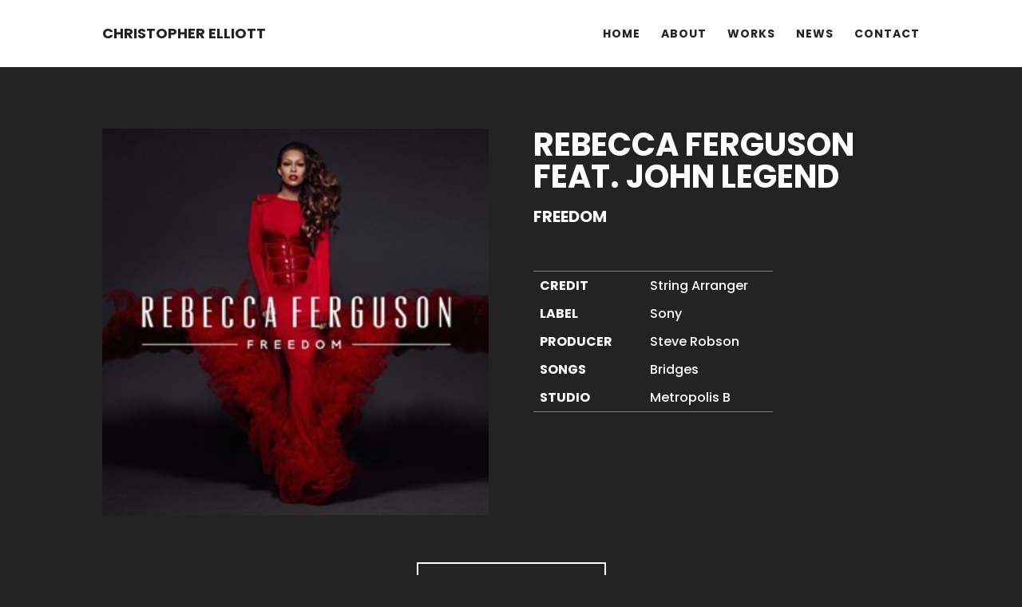

--- FILE ---
content_type: text/css
request_url: https://chriselliottmusic.com/wp-content/themes/chris-elliott-music/style.css?ver=4.27.0
body_size: 3890
content:
/***************************************************************
* core
***************************************************************/
/*!
Theme Name: Chris Elliott Music
Theme URI: https://heslop.uk
Template: Divi
Author: https://heslop.uk
Author URI: https://heslop.uk
Description: Developed for chriselliottmusic.com
Tags: responsive-layout,one-column,two-columns,three-columns,four-columns,left-sidebar,right-sidebar,custom-background,custom-colors,featured-images,full-width-template,post-formats,rtl-language-support,theme-options,threaded-comments,translation-ready
Version: 4.9.4.1620036220
Updated: 2021-05-03 10:03:40

*/
@keyframes bgzoomer {
  50% {
    background-size: 120%;
  }
}
@keyframes height_up {
  from {
    height: 0;
  }
  to {
    height: 100%;
  }
}
/***************************************************************
* width
***************************************************************/
@keyframes width {
  from {
    width: 0;
  }
  to {
    width: 100%;
  }
}
/***************************************************************
* slide_down (masthead scroll icon)
***************************************************************/
@keyframes slide_down {
  from {
    bottom: 200px;
  }
  to {
    bottom: 0;
  }
}
/***************************************************************
* general
***************************************************************/
.hl {
  border: 3px dotted red;
}
.no_margin_right {
  margin-right: 0 !important;
}
/***************************************************************
* visibility
***************************************************************/
.hide_all {
  display: none;
}
@media only screen and (min-width: 1200px) {
  .hide_desktop {
    display: none;
  }
}
@media only screen and (min-width: 981px) and (max-width: 1199px) {
  .hide_laptop {
    display: none;
  }
}
@media only screen and (max-width: 980px) and (min-width: 768px) {
  .hide_tablet {
    display: none;
  }
}
@media only screen and (max-width: 767px) {
  .hide_mobile {
    display: none;
  }
}
h1,
h2,
h3,
h4,
h5,
h6 {
  font-weight: 700;
}
h1,
.h1 {
  text-transform: uppercase;
}
@media only screen and (min-width: 981px) {
  h1,
  .h1 {
    font-size: 80px;
  }
}
@media only screen and (min-width: 768px) and (max-width: 980px) {
  h1,
  .h1 {
    font-size: 60px !important;
  }
}
@media only screen and (max-width: 767px) {
  h1,
  .h1 {
    font-size: 40px !important;
  }
}
h2,
.h2,
h3,
.h3,
h4,
.h4 {
  text-transform: uppercase;
  letter-spacing: 1px;
}
/***************************************************************
* text align
***************************************************************/
.text-left {
  text-align: left;
}
.text-right {
  text-align: right;
}
.text-center {
  text-align: center;
}
.text-justify {
  text-align: justify;
}
.et_pb_section {
  background: transparent !important;
}
/***************************************************************
* et_pb_fullwidth_section
***************************************************************/
/***************************************************************
* header scroll icon
***************************************************************/
.et_pb_fullwidth_header .et_pb_fullwidth_header_scroll {
  animation: slide_down;
  animation-duration: 2s;
  animation-timing-function: cubic-bezier(0.47, 1.64, 0.41, 0.8);
}
/***************************************************************
* header center all (buttons)
***************************************************************/
.cem_header_center_all .et_pb_fullwidth_header_container {
  display: inline-flex;
  flex-direction: row-reverse !important;
  justify-content: center !important;
  /***************************************************************
    * content
    ***************************************************************/
  /***************************************************************
    * image
    ***************************************************************/
}
@media only screen and (max-width: 768px) {
  .cem_header_center_all .et_pb_fullwidth_header_container {
    flex-direction: column-reverse !important;
  }
}
.cem_header_center_all .et_pb_fullwidth_header_container .header-content-container {
  align-self: center;
  width: auto !important;
}
.cem_header_center_all .et_pb_fullwidth_header_container .header-content-container .header-content {
  display: flex;
  flex-direction: column;
}
.cem_header_center_all .et_pb_fullwidth_header_container .header-content-container .header-content h1.et_pb_module_header {
  display: inline-block !important;
  width: auto !important;
}
.cem_header_center_all .et_pb_fullwidth_header_container .header-content-container .header-content a {
  display: inline-block;
  width: auto !important;
  margin: 20px auto 0 auto;
}
.cem_header_center_all .et_pb_fullwidth_header_container .header-image-container {
  align-self: center;
  width: auto !important;
}
@media only screen and (max-width: 980px) {
  .cem_header_center_all .et_pb_fullwidth_header_container .header-image-container img {
    max-width: 250px !important;
  }
}
/***************************************************************
* fixed bg
***************************************************************/
.cem_bg_fixed {
  background-attachment: fixed;
}
/***************************************************************
* typography (adding this in divi theme options broke site)
***************************************************************/
#main-content {
  font-weight: 200 !important;
}
/***************************************************************
* button
***************************************************************/
.cem_button {
  border-radius: 4px !important;
  /***************************************************************
  * light
  ***************************************************************/
}
.mrh_credit {
  display: flex;
  justify-content: center;
  align-items: center;
}
.mrh_credit:hover .mrh_credit_logo {
  transform: rotate(180deg);
}
.mrh_credit .mrh_credit_text {
  margin-right: 5px;
}
.mrh_credit .mrh_credit_logo {
  margin-top: -1px;
  transition: all 0.5s linear;
  display: inline-block;
  width: 15px;
  height: 15px;
  background-image: url('./images/logos/mrh-icons-whiteheslop-100.png');
  background-size: cover;
  background-repeat: no-repeat;
  background-position: center center;
}
.mrh_credit .mrh_credit_logo span {
  display: none;
}
/***************************************************************
* layout
***************************************************************/
/***************************************************************
* remove header border bottom
***************************************************************/
header#main-header.et-fixed-header,
#main-header {
  -webkit-box-shadow: none !important;
  -moz-box-shadow: none !important;
  box-shadow: none !important;
}
/***************************************************************
* top-menu-nav
***************************************************************/
nav#top-menu-nav ul li a {
  font-weight: 700 !important;
}
/***************************************************************
* mobile main nav
***************************************************************/
ul#mobile_menu li a {
  font-weight: 700 !important;
  text-transform: uppercase;
}
.logo_container {
  margin-top: 2px;
  margin-left: -4px;
}
.logo_container .cem_site_logo {
  display: inline-flex;
  flex-direction: column;
  text-align: center;
}
.logo_container .cem_site_logo .cem_site_logo_name {
  display: inline-block;
  text-transform: uppercase;
  font-size: 18px;
  font-weight: 700;
  line-height: 20px;
}
.logo_container .cem_site_logo .cem_site_logo_tagline {
  display: none;
  text-transform: uppercase;
  font-size: 12px;
}
#main-content {
  background-color: #fafafa !important;
}
#cem_boiler {
  text-transform: uppercase;
  font-size: 12px;
  letter-spacing: 1px;
  color: #ffffff;
  font-weight: 500;
}
#cem_boiler p,
#cem_boiler li,
#cem_boiler a,
#cem_boiler span {
  color: #ffffff;
  font-weight: 500;
}
@media only screen and (max-width: 980px) {
  #cem_boiler #boiler_row {
    display: flex;
    flex-direction: column-reverse;
  }
  #cem_boiler #boiler_row p {
    text-align: center;
  }
}
ul#menu-boiler {
  list-style-type: none;
  display: flex;
  flex-direction: row;
  justify-content: flex-end;
  padding-left: 0;
}
@media only screen and (max-width: 980px) {
  ul#menu-boiler {
    flex-direction: column;
    padding: 0;
    margin: 0 0 15px 0;
  }
}
ul#menu-boiler li {
  margin-left: 20px;
}
@media only screen and (max-width: 980px) {
  ul#menu-boiler li {
    margin-left: 0;
    width: 100%;
    text-align: center;
  }
}
ul#menu-boiler li a {
  color: #ffffff !important;
}
@media only screen and (max-width: 980px) {
  ul#menu-boiler li a {
    display: block;
    padding: 1em 2em;
  }
}
ul#menu-boiler li a:hover {
  color: #cccccc;
}
/***************************************************************
* other
***************************************************************/
/***************************************************************
* defaults
***************************************************************/
/***************************************************************
* NAV
***************************************************************/
.cem_work_nav {
  margin: -1em 0 3em 0;
}
.cem_work_nav ul {
  list-style-type: none;
  margin: 0;
  padding: 0;
  display: flex;
  justify-content: space-between;
}
@media only screen and (max-width: 981px) {
  .cem_work_nav ul {
    flex-direction: column;
  }
}
.cem_work_nav ul li {
  display: inline-block;
  width: 20%;
  font-weight: 500;
}
@media only screen and (max-width: 981px) {
  .cem_work_nav ul li {
    width: 100%;
  }
}
.cem_work_nav ul li:after {
  transition: border-bottom 400ms;
  content: '';
  display: block;
  height: 5px;
  border-bottom: 5px solid transparent;
}
.cem_work_nav ul li:hover:after {
  border-bottom: 5px solid #ffffff;
  animation-name: width;
  animation-duration: 400ms;
  animation-fill-mode: both;
}
.cem_work_nav ul li a {
  display: inline-block;
  width: 100%;
  text-transform: uppercase;
  letter-spacing: 1px;
  padding: 0.5em 1.5em;
  text-align: center;
  color: #ffffff;
}
/***************************************************************
* SECTIONS
***************************************************************/
.cem_works_list_term_section {
  max-width: 920px;
  margin: 0 auto;
  /***************************************************************
  * posts
  ***************************************************************/
}
.cem_works_list_term_section h2 {
  color: #ffffff;
  text-align: center;
  margin: 2em 0;
}
.cem_works_list_term_section .cem_works_list_posts {
  display: flex;
  justify-content: center;
  flex-wrap: wrap;
  /***************************************************************
    * justify based on number of posts
    ***************************************************************/
  /***************************************************************
    * post
    ***************************************************************/
}
@media only screen and (min-width: 768px) and (max-width: 980px) {
}
@media only screen and (min-width: 981px) and (max-width: 1199px) {
}
.cem_works_list_term_section .cem_works_list_posts.cem_works_under_4 {
  justify-content: center;
}
.cem_works_list_term_section .cem_works_list_posts .cem_work_card {
  width: 22%;
  max-width: 200px;
  margin: 10px;
  overflow: hidden;
  border-top-left-radius: 0px;
  border-top-right-radius: 0px;
  box-shadow: 0 0 10px rgba(0, 0, 0, 0.5);
  /***************************************************************
      * active
      ***************************************************************/
  /***************************************************************
      * image (background)
      * src: https://css-tricks.com/zooming-background-images/
      ***************************************************************/
  /***************************************************************
      * info
      ***************************************************************/
  /***************************************************************
      * meta
      ***************************************************************/
}
@media only screen and (max-width: 767px) {
  .cem_works_list_term_section .cem_works_list_posts .cem_work_card {
    width: 100%;
    max-width: none;
  }
}
@media only screen and (min-width: 768px) and (max-width: 980px) {
  .cem_works_list_term_section .cem_works_list_posts .cem_work_card {
    width: 45%;
    max-width: 200px;
  }
}
@media only screen and (min-width: 981px) and (max-width: 1199px) {
  .cem_works_list_term_section .cem_works_list_posts .cem_work_card {
    width: 30%;
    max-width: 200px;
  }
}
.cem_works_list_term_section .cem_works_list_posts .cem_work_card:hover {
  cursor: pointer;
}
.cem_works_list_term_section .cem_works_list_posts .cem_work_card:hover .cem_work_card_image_container .cem_work_card_image {
  opacity: 1;
}
.cem_works_list_term_section .cem_works_list_posts .cem_work_card:hover .cem_work_card_info .cem_work_card_more {
  left: 0;
}
.cem_works_list_term_section .cem_works_list_posts .cem_work_card .cem_work_card_image_container {
  border: 1px solid white;
  position: relative;
  width: 100%;
  display: flex;
}
.cem_works_list_term_section .cem_works_list_posts .cem_work_card .cem_work_card_image_container .cem_work_card_image {
  opacity: 0.7;
  transition: opacity 0.5s ease-out;
  width: 100%;
  background-size: cover;
  background-position: center center;
  background-repeat: no-repeat;
}
.cem_works_list_term_section .cem_works_list_posts .cem_work_card .cem_work_card_image_container:after {
  content: "";
  display: block;
  padding-bottom: 100%;
}
.cem_works_list_term_section .cem_works_list_posts .cem_work_card .cem_work_card_info {
  display: none;
  position: relative;
  padding: 1em;
  background: #f2f2f2;
  border-bottom-left-radius: 0px;
  border-bottom-right-radius: 0px;
  font-size: 14px;
}
.cem_works_list_term_section .cem_works_list_posts .cem_work_card .cem_work_card_info .cem_work_card_artist {
  color: #232323;
  display: block;
}
.cem_works_list_term_section .cem_works_list_posts .cem_work_card .cem_work_card_info .cem_work_card_title {
  display: block;
  color: #898989;
}
.cem_works_list_term_section .cem_works_list_posts .cem_work_card .cem_work_card_info .cem_work_card_more {
  position: absolute;
  top: -60px;
  left: -100%;
  letter-spacing: 1px;
  padding: 1em 2em;
  display: inline-block;
  background: #232323;
  color: #ffffff;
  font-size: 12px;
  text-transform: uppercase;
  transition: all 400ms ease-out;
}
.cem_works_list_term_section .cem_works_list_posts .cem_work_card .cem_work_card_info .cem_work_card_more:hover {
  background: #3d3d3d;
}
.cem_works_list_term_section .cem_works_list_posts .cem_work_card .cem_work_card_info .cem_work_card_moreOLD {
  display: flex;
  justify-content: center;
  align-items: center;
  transition: all 400ms ease-out;
  position: absolute;
  top: -30px;
  right: -100%;
  background: #232323;
  color: #ffffff;
  border-radius: 3px;
  padding: 0.25em 0.5em 0.25em 0.75em;
  line-height: 1.5;
  font-size: 12px;
}
.cem_works_list_term_section .cem_works_list_posts .cem_work_card .cem_work_card_info .cem_work_card_moreOLD span.cem_work_card_more_icon {
  display: flex;
  justify-content: center;
  align-items: center;
  width: 12px;
  height: 12px;
  background-image: url('../../../wp-content/themes/chris-elliott-music/images/icons/png/glyphicons-basic-224-chevron-right@3x.png');
  background-size: cover;
  filter: invert(1);
}
.cem_works_list_term_section .cem_works_list_posts .cem_work_card .cem_work_card_meta {
  display: none;
}
/***************************************************************
* WORK PAGE - image
***************************************************************/
.cem_work_post_page_image {
  text-align: center;
}
.cem_work_post_page_image img {
  width: 100%;
  max-width: 600px;
  border-radius: 0px;
}
/***************************************************************
* WORK PAGE - heading
***************************************************************/
.cem_work_post_page_heading h1 {
  color: #ffffff !important;
  text-align: left;
}
.cem_work_post_page_heading h1 .cem_work_post_artist {
  font-size: 40px;
  display: block;
  margin-bottom: 0.5em;
  line-height: 1;
}
.cem_work_post_page_heading h1 .cem_work_post_title {
  font-size: 20px;
  display: block;
  margin-bottom: 1em;
  line-height: 1;
}
/***************************************************************
* WORK PAGE - meta
***************************************************************/
.cem_work_post_page_meta {
  color: #ffffff !important;
  text-align: left;
  font-weight: 500;
}
.cem_work_post_page_meta table {
  min-width: 300px;
  max-width: 600px;
  width: auto;
  border-top: 1px solid grey;
  border-bottom: 1px solid grey;
}
.cem_work_post_page_meta table tr td,
.cem_work_post_page_meta table tr th {
  padding: 0.25em 0.5em;
  vertical-align: top;
}
.cem_work_post_page_meta table tr th {
  padding-right: 20px;
  text-transform: uppercase;
}
/***************************************************************
* WORK PAGE - tracks
***************************************************************/
.cem_work_post_page_tracks {
  text-align: left;
  padding: 2em 0;
}
.cem_work_post_page_tracks h2,
.cem_work_post_page_tracks h3,
.cem_work_post_page_tracks h4 {
  text-align: center;
  font-size: 20px;
  text-transform: uppercase;
}
.cem_work_post_page_tracks table {
  min-width: 300px;
  max-width: 600px;
  width: auto;
  margin: 0 auto;
  border-top: 1px solid grey;
  border-bottom: 1px solid grey;
}
.cem_work_post_page_tracks table tr td,
.cem_work_post_page_tracks table tr th {
  padding: 0.25em 0.5em;
}
.cem_work_post_page_tracks table tr th {
  width: 2em;
  text-transform: uppercase;
}
/***************************************************************
* WORK PAGE - info
***************************************************************/
.cem_work_post_page_info {
  color: #ffffff !important;
  margin: 2em 0;
}
/***************************************************************
* WORK PAGE - back
* TODO: make a generic button class
***************************************************************/
.cem_work_post_page_back {
  display: flex;
  justify-content: center;
  align-items: center;
}
.cem_work_post_page_back a {
  left: 0;
  right: 0;
  flex-grow: 0;
  margin: 0 auto;
  display: flex;
  padding: 1em;
  justify-content: center;
  align-items: center;
  background: #232323;
  color: #ffffff;
  border-radius: 3px;
  line-height: 1.5;
  font-size: 12px;
  letter-spacing: 1px;
}
.cem_work_post_page_back a:hover {
  background: #3d3d3d;
}
.cem_work_post_page_back a span.cem_work_post_page_back_icon {
  display: flex;
  justify-content: center;
  align-items: center;
  width: 12px;
  height: 12px;
  background-image: url('../../../wp-content/themes/chris-elliott-music/images/icons/png/glyphicons-basic-223-chevron-left@3x.png');
  background-size: cover;
  filter: invert(1);
  margin-right: 5px;
}
/***************************************************************
* works highlighted admin column
***************************************************************/
.cem_admin_work_highlighted {
  display: inline-block;
  width: 10px;
  height: 10px;
  background: green;
  border-radius: 10px;
}
/***************************************************************
* anchor
***************************************************************/
.cem_offset_anchor {
  top: -200px;
  display: block;
  position: absolute;
  width: 100px;
  height: 100px;
}
/***************************************************************
*  page-id-51
***************************************************************/
body.page-id-51 {
  background-image: url('../../../wp-content/uploads/2021/05/studio-background-scaled.jpg');
  background-attachment: fixed;
}
body.page-id-51 #main-content {
  background-color: transparent !important;
}
body.page-id-51:after {
  content: ' ';
  position: fixed;
  height: 100%;
  width: 100%;
  top: 0;
  left: 0;
  background: rgba(0, 0, 0, 0.5);
}
/***************************************************************
* single work
***************************************************************/
body.single-work #main-content p {
  font-weight: 200 !important;
  color: #fff;
}
/***************************************************************
* defaults
***************************************************************/
/***************************************************************
* NAV
***************************************************************/
.cem_news_nav ul {
  list-style-type: none;
  margin: 0;
  padding: 0;
  display: flex;
  justify-content: space-between;
}
@media only screen and (max-width: 981px) {
  .cem_news_nav ul {
    flex-direction: column;
  }
}
.cem_news_nav ul li {
  display: inline-block;
  margin-right: 1em;
  width: 20%;
}
@media only screen and (max-width: 981px) {
  .cem_news_nav ul li {
    width: 100%;
  }
}
.cem_news_nav ul li:after {
  transition: border-bottom 400ms;
  content: '';
  display: block;
  height: 5px;
  border-bottom: 5px solid transparent;
}
.cem_news_nav ul li:hover:after {
  border-bottom: 5px solid #232323;
  animation-name: width;
  animation-duration: 400ms;
  animation-fill-mode: both;
}
.cem_news_nav ul li a {
  display: inline-block;
  width: 100%;
  text-transform: uppercase;
  letter-spacing: 1px;
  background: #ffffff;
  padding: 0.5em 1.5em;
  text-align: center;
}
/***************************************************************
* SECTIONS
***************************************************************/
.cem_news_collection_section .cem_news_collection {
  display: flex;
  flex-direction: row;
  flex-wrap: wrap;
  justify-content: space-between;
}
.cem_news_collection_section .cem_news_collection.cem_news_under_3 {
  justify-content: center;
}
.cem_news_collection_section .cem_news_collection.cem_news_under_3 .cem_news_card {
  margin: 0 2% 40px 0;
}
.cem_news_collection_section .cem_news_collection .cem_news_card {
  border-radius: 4px;
  display: flex;
  flex-direction: column;
  background: #fafafa;
  width: 30%;
  margin: 2em 0;
}
@media only screen and (max-width: 767px) {
  .cem_news_collection_section .cem_news_collection .cem_news_card {
    width: 100%;
  }
}
@media only screen and (min-width: 768px) and (max-width: 980px) {
  .cem_news_collection_section .cem_news_collection .cem_news_card {
    width: 45%;
    margin: 0 1%;
  }
}
@media only screen and (min-width: 981px) and (max-width: 1199px) {
  .cem_news_collection_section .cem_news_collection .cem_news_card {
    width: 45%;
  }
}
.cem_news_collection_section .cem_news_collection .cem_news_card:hover .cem_news_card_image {
  transform: scale(1.2);
}
.cem_news_collection_section .cem_news_collection .cem_news_card .cem_news_card_image_container {
  overflow: hidden;
}
.cem_news_collection_section .cem_news_collection .cem_news_card .cem_news_card_image_container a .cem_news_card_image {
  transition: all 0.5s ease-out;
  display: block;
  background-repeat: no-repeat;
  background-size: cover;
  background-position: center center;
  height: 200px;
}
@media only screen and (max-width: 767px) {
  .cem_news_collection_section .cem_news_collection .cem_news_card .cem_news_card_image_container a .cem_news_card_image {
    height: 225px;
  }
}
.cem_news_collection_section .cem_news_collection .cem_news_card .cem_news_card_info {
  padding: 1.5em;
  flex-grow: 1;
  display: flex;
  flex-direction: column;
}
.cem_news_collection_section .cem_news_collection .cem_news_card .cem_news_card_info .cem_news_card_date {
  font-weight: 500;
  text-transform: uppercase;
  font-size: 12px;
  margin-bottom: 1em;
}
.cem_news_collection_section .cem_news_collection .cem_news_card .cem_news_card_info .cem_news_card_summary {
  margin-bottom: 1em;
  flex-grow: 1;
}
.cem_news_collection_section .cem_news_collection .cem_news_card .cem_news_card_info .cem_news_card_more a {
  font-weight: 500;
  letter-spacing: 1px;
  padding: 1em 2em;
  display: inline-block;
  background: #232323;
  color: #ffffff !important;
  font-size: 12px;
  text-transform: uppercase;
}
.cem_news_collection_section .cem_news_collection .cem_news_card .cem_news_card_info .cem_news_card_more a:hover {
  background: #3d3d3d;
}
/***************************************************************
* latest news
***************************************************************/
h2.latest_news_section_heading {
  font-size: 40px;
  text-align: center;
  margin: 1.5em 0;
}
/***************************************************************
* news single
***************************************************************/
/***************************************************************
* SINGLE  - image
***************************************************************/
.cem_news_single_image {
  text-align: center;
}
.cem_news_single_image img {
  width: 100%;
  max-width: 600px;
  border-radius: 0px;
}
/***************************************************************
* SINGLE - heading
***************************************************************/
.cem_news_single_heading h1 {
  text-align: center;
}
.cem_news_single_heading h1 .cem_news_single_title {
  font-size: 20px;
  display: block;
  margin-bottom: 1em;
  line-height: 1;
}
.cem_news_single_heading h1 .cem_news_single_date {
  font-size: 14px;
  text-transform: uppercase;
  display: block;
  margin-bottom: 1em;
  line-height: 1;
}
/***************************************************************
* SINGLE - meta
***************************************************************/
.cem_news_single_meta {
  text-align: left;
}
.cem_news_single_meta table {
  min-width: 300px;
  max-width: 600px;
  width: auto;
  margin: 0 auto;
  border-top: 1px solid grey;
  border-bottom: 1px solid grey;
}
.cem_news_single_meta table tr td,
.cem_news_single_meta table tr th {
  padding: 0.25em 0.5em;
  vertical-align: top;
}
.cem_news_single_meta table tr th {
  padding-right: 20px;
  text-transform: uppercase;
}
/***************************************************************
* PAGINATION
***************************************************************/
nav.nav_pagination {
  margin: 3em auto;
  border-top: 10px solid #e6e6e6;
  padding: 2em 0 0 0;
}
nav.nav_pagination .pagination_page_of_pages {
  display: block;
  text-align: center;
  margin-bottom: 1em;
  text-transform: uppercase;
  font-size: 12px;
}
nav.nav_pagination ul.pagination {
  list-style-type: none;
  display: flex;
  justify-content: center;
  margin-left: 10px;
  padding: 0;
}
nav.nav_pagination ul.pagination li {
  display: flex;
  justify-content: center;
  align-items: center;
  margin-right: 10px;
  width: 40px;
  height: 40px;
}
nav.nav_pagination ul.pagination li:hover a {
  background: #d9d9d9;
}
nav.nav_pagination ul.pagination li.active a {
  background: #000000;
  color: #ffffff !important;
}
nav.nav_pagination ul.pagination li a {
  width: 100%;
  height: 100%;
  font-weight: 700;
  font-size: 14px;
  background: #e6e6e6;
  display: flex;
  justify-content: center;
  align-items: center;
}
/***************************************************************
* SINGLE NEWS/WORK - pagination
***************************************************************/
.cem_single_pagination {
  display: flex;
  flex-direction: row;
  justify-content: space-between;
  border-top: 10px solid #e6e6e6;
  margin-top: 2em;
  padding-top: 2em;
}
.cem_single_pagination.cem_single_pagination_work {
  border-top: 10px solid #303030;
}
@media only screen and (max-width: 767px) {
  .cem_single_pagination {
    flex-direction: column;
  }
}
.cem_single_pagination.cem_single_pagination_work .single_pagination_prev a,
.cem_single_pagination.cem_single_pagination_work .single_pagination_next a {
  color: #ffffff !important;
}
.cem_single_pagination .single_pagination_prev,
.cem_single_pagination .single_pagination_next {
  margin-bottom: 1em;
  font-weight: 500;
}
.cem_single_pagination .single_pagination_prev a,
.cem_single_pagination .single_pagination_next a {
  display: flex;
  align-items: center;
  flex-direction: row-reverse;
  border-radius: 5px;
}
.cem_single_pagination .single_pagination_next a {
  flex-direction: row;
}
@media only screen and (max-width: 767px) {
  .cem_single_pagination .single_pagination_next a {
    flex-direction: row;
  }
}
.cem_single_pagination .single_pagination_title {
  display: inline-block;
  margin: 0 10px;
  padding: 0 1em;
}
.cem_single_pagination .single_pagination_title .artist {
  line-height: 14px;
  display: block;
  margin-bottom: 4px;
}
.cem_single_pagination .single_pagination_title .title {
  display: block;
  font-size: 12px;
  line-height: 14px;
}
.cem_single_pagination .single_pagination_image {
  display: inline-block;
  width: 50px;
  height: 50px;
  background-repeat: no-repeat;
  background-size: cover;
  border-radius: 3px;
}
/***************************************************************
* contact form
***************************************************************/
.cem_form_field label {
  text-transform: uppercase;
}
.cem_form_submit {
  border-radius: 4px !important;
  font-size: 12px !important;
  background-color: #232323 !important;
  text-transform: uppercase;
  letter-spacing: 1px;
  font-weight: normal;
  padding: 1em 2em !important;
}
.cem_form_submit:hover {
  box-shadow: none !important;
  background-color: #3d3d3d !important;
}
/*# sourceMappingURL=style.css.map */

--- FILE ---
content_type: text/css
request_url: https://chriselliottmusic.com/wp-content/et-cache/1037/et-core-unified-cpt-tb-160-tb-1072-deferred-1037.min.css?ver=1723172365
body_size: 231
content:
.et_pb_section_0_tb_footer.et_pb_section{background-color:#232323!important}.et_pb_column_0_tb_footer{display:flex;justify-content:center!important;align-items:center}.et_pb_image_0_tb_footer,.et_pb_image_1_tb_footer,.et_pb_image_2_tb_footer,.et_pb_image_3_tb_footer,.et_pb_image_4_tb_footer{filter:invert(100%);backface-visibility:hidden;margin-top:0px!important;margin-right:10px!important;margin-bottom:0px!important;margin-left:10px!important;width:30px;transition:filter 300ms ease 0ms;display:inline-block!important;text-align:left;margin-left:0}html:not(.et_fb_edit_enabled) #et-fb-app .et_pb_image_0_tb_footer:hover,html:not(.et_fb_edit_enabled) #et-fb-app .et_pb_image_1_tb_footer:hover,html:not(.et_fb_edit_enabled) #et-fb-app .et_pb_image_2_tb_footer:hover,html:not(.et_fb_edit_enabled) #et-fb-app .et_pb_image_3_tb_footer:hover,html:not(.et_fb_edit_enabled) #et-fb-app .et_pb_image_4_tb_footer:hover{filter:invert(100%)}.et_pb_image_0_tb_footer:hover,.et_pb_image_1_tb_footer:hover,.et_pb_image_2_tb_footer:hover,.et_pb_image_3_tb_footer:hover,.et_pb_image_4_tb_footer:hover{filter:invert(100%) opacity(80%);backface-visibility:hidden}.et_pb_image_0_tb_footer .et_pb_image_wrap,.et_pb_image_1_tb_footer .et_pb_image_wrap,.et_pb_image_2_tb_footer .et_pb_image_wrap,.et_pb_image_3_tb_footer .et_pb_image_wrap,.et_pb_image_4_tb_footer .et_pb_image_wrap{display:block}.et_pb_text_0_tb_footer.et_pb_text,.et_pb_text_0_tb_footer h1{color:#FFFFFF!important}.et_pb_code_0_tb_footer{padding-top:0px;padding-right:0px;padding-bottom:0px;padding-left:0px;margin-top:0px!important;margin-right:0px!important;margin-bottom:0px!important;margin-left:0px!important}@media only screen and (min-width:981px){.et_pb_column_1_tb_footer{display:flex;justify-content:center!important;align-items:center;flex-direction:row}.et_pb_code_0_tb_footer{margin-top:-9px!important}}@media only screen and (max-width:980px){.et_pb_image_0_tb_footer .et_pb_image_wrap img,.et_pb_image_1_tb_footer .et_pb_image_wrap img,.et_pb_image_2_tb_footer .et_pb_image_wrap img,.et_pb_image_3_tb_footer .et_pb_image_wrap img,.et_pb_image_4_tb_footer .et_pb_image_wrap img{width:auto}.et_pb_column_1_tb_footer{display:flex;justify-content:center!important;align-items:center;flex-direction:column}.et_pb_code_0_tb_footer{margin-top:-13px!important}}@media only screen and (max-width:767px){.et_pb_image_0_tb_footer .et_pb_image_wrap img,.et_pb_image_1_tb_footer .et_pb_image_wrap img,.et_pb_image_2_tb_footer .et_pb_image_wrap img,.et_pb_image_3_tb_footer .et_pb_image_wrap img,.et_pb_image_4_tb_footer .et_pb_image_wrap img{width:auto}.et_pb_code_0_tb_footer{margin-top:-13px!important}}

--- FILE ---
content_type: application/javascript
request_url: https://chriselliottmusic.com/wp-content/themes/chris-elliott-music/js/cem.js?ver=20210501-0738
body_size: -98
content:
jQuery(document).ready(function ($) {

    $('.cem_work_post').on('click', function () {
        $('.cem_work_post').removeClass('active');
        if (!$(this).hasClass('active')) {
            $(this).addClass('active')
        }
    });

});


--- FILE ---
content_type: image/svg+xml
request_url: https://chriselliottmusic.com/wp-content/uploads/2021/05/soundcloud.svg
body_size: 815
content:
<svg xmlns="http://www.w3.org/2000/svg" viewBox="0 0 32 32">
    <path id="soundcloud" d="M1.2193,17.85282,1,19.51867l.2193,1.63786a.12424.12424,0,0,0,.12059.11754.12585.12585,0,0,0,.11957-.117l.26-1.63837-.26-1.66636a.12013.12013,0,0,0-.24016.00051M2.32393,16.825l-.29511,2.69365.29511,2.63513a.12472.12472,0,0,0,.24931.00051l.33531-2.63564L2.57375,16.825a.125.125,0,0,0-.24982,0m3.48789-.35159-.24931,3.04676.24931,3.20348a.20151.20151,0,0,0,.403.00051l.28341-3.204L6.2148,16.47191a.20153.20153,0,0,0-.403.00152m-2.33493-.15111-.28035,3.19686L3.47689,22.599a.15039.15039,0,0,0,.30071.00051l.318-3.08034-.3175-3.19686a.1564.1564,0,0,0-.15061-.14705.1546.1546,0,0,0-.15061.14705m1.16263-.0865-.26458,3.28437.26458,3.177a.17609.17609,0,0,0,.3521,0l.3002-3.177-.3002-3.28539a.17608.17608,0,0,0-.3521.001m2.35427-1.67144-.23456,4.95734.23456,3.203a.22721.22721,0,0,0,.45437-.00051v.001l.2656-3.20347-.2656-4.95734a.2272.2272,0,0,0-.45437,0m1.19164-1.13313-.2193,6.09047.2193,3.18363a.25289.25289,0,0,0,.50575-.001l.2478-3.18261-.2478-6.09047a.25289.25289,0,0,0-.50575,0m4.8627-.31139-.15875,6.4039.15875,3.08186a.35516.35516,0,0,0,.7103-.002v.00254l.17809-3.08186-.17809-6.40492a.35515.35515,0,0,0-.7103.00051M9.38673,12.924l-.20454,6.59877.20454,3.15056a.27834.27834,0,0,0,.55664-.001l.23049-3.14954-.23049-6.59928a.27833.27833,0,0,0-.55664.00051m2.4311-.04732-.17351,6.64711.174,3.1012a.32946.32946,0,0,0,.65891-.00153v.002l.19538-3.10171-.19538-6.64711a.32971.32971,0,0,0-.65942,0m-1.22064-.17452-.18877,6.82061.18928,3.13173a.30378.30378,0,0,0,.60752-.001v-.00051l.21268-3.12969-.21268-6.82112a.304.304,0,0,0-.608,0m3.69092-.79883-.143,7.61893c0,.00458.143,3.06355.143,3.06355a.38085.38085,0,0,0,.76168-.00153v0l.16028-3.059-.16028-7.62249a.38085.38085,0,0,0-.76168.00051m1.23437-.68995-.16689,8.31244.16689,3.01674a.4063.4063,0,0,0,.81257-.003v.003l.18114-3.01674-.18114-8.31346a.40629.40629,0,0,0-.81257.001m1.51575-.82886c-.27832.10736-.35261.21829-.35515.43351V22.52981a.44684.44684,0,0,0,.3984.436c.00966.00051,10.163.0056,10.22862.0056a3.69015,3.69015,0,1,0-1.42721-7.09435A6.51136,6.51136,0,0,0,19.3986,9.94285a6.58364,6.58364,0,0,0-2.36037.44164" fill="#262626"/>
</svg>
